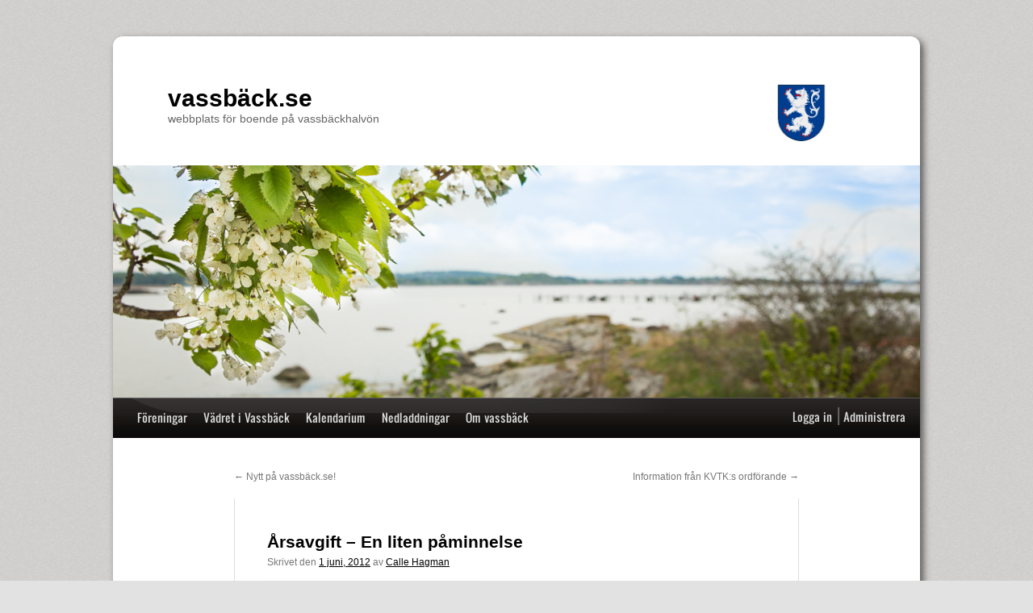

--- FILE ---
content_type: text/html; charset=UTF-8
request_url: https://www.vassback.se/2012/06/arsavgift-en-liten-paminnelse/
body_size: 12228
content:
<!DOCTYPE html>
<html lang="sv-SE">
<head>
<meta charset="UTF-8" />
<title>Årsavgift &#8211; En liten påminnelse | vassbäck.se</title>
<link rel="profile" href="http://gmpg.org/xfn/11" />
<link rel="stylesheet" type="text/css" media="all" href="https://www.vassback.se/wp-content/themes/twentyten-vassback/style.css" />
<link rel="pingback" href="https://www.vassback.se/xmlrpc.php" />
<link rel="stylesheet" href="/files/tipTip.css" />
<link rel="apple-touch-icon" href="/files/halland.png"/>

<meta name='robots' content='max-image-preview:large' />
<link rel="alternate" type="application/rss+xml" title="vassbäck.se &raquo; Webbflöde" href="https://www.vassback.se/feed/" />
<link rel="alternate" type="application/rss+xml" title="vassbäck.se &raquo; Kommentarsflöde" href="https://www.vassback.se/comments/feed/" />
<link rel="alternate" type="application/rss+xml" title="vassbäck.se &raquo; Kommentarsflöde för Årsavgift &#8211; En liten påminnelse" href="https://www.vassback.se/2012/06/arsavgift-en-liten-paminnelse/feed/" />
<link rel="alternate" title="oEmbed (JSON)" type="application/json+oembed" href="https://www.vassback.se/wp-json/oembed/1.0/embed?url=https%3A%2F%2Fwww.vassback.se%2F2012%2F06%2Farsavgift-en-liten-paminnelse%2F" />
<style id='wp-img-auto-sizes-contain-inline-css' type='text/css'>
img:is([sizes=auto i],[sizes^="auto," i]){contain-intrinsic-size:3000px 1500px}
/*# sourceURL=wp-img-auto-sizes-contain-inline-css */
</style>
<link rel='stylesheet' id='avatars-css' href='https://www.vassback.se/wp-content/plugins/add-local-avatar/avatars.css?ver=6.9' type='text/css' media='all' />
<link rel='stylesheet' id='imgareaselect-css' href='https://www.vassback.se/wp-includes/js/imgareaselect/imgareaselect.css?ver=0.9.8' type='text/css' media='all' />
<link rel='stylesheet' id='dashicons-css' href='https://www.vassback.se/wp-includes/css/dashicons.min.css?ver=6.9' type='text/css' media='all' />
<link rel='stylesheet' id='thickbox-css' href='https://www.vassback.se/wp-includes/js/thickbox/thickbox.css?ver=6.9' type='text/css' media='all' />
<style id='wp-emoji-styles-inline-css' type='text/css'>

	img.wp-smiley, img.emoji {
		display: inline !important;
		border: none !important;
		box-shadow: none !important;
		height: 1em !important;
		width: 1em !important;
		margin: 0 0.07em !important;
		vertical-align: -0.1em !important;
		background: none !important;
		padding: 0 !important;
	}
/*# sourceURL=wp-emoji-styles-inline-css */
</style>
<style id='wp-block-library-inline-css' type='text/css'>
:root{--wp-block-synced-color:#7a00df;--wp-block-synced-color--rgb:122,0,223;--wp-bound-block-color:var(--wp-block-synced-color);--wp-editor-canvas-background:#ddd;--wp-admin-theme-color:#007cba;--wp-admin-theme-color--rgb:0,124,186;--wp-admin-theme-color-darker-10:#006ba1;--wp-admin-theme-color-darker-10--rgb:0,107,160.5;--wp-admin-theme-color-darker-20:#005a87;--wp-admin-theme-color-darker-20--rgb:0,90,135;--wp-admin-border-width-focus:2px}@media (min-resolution:192dpi){:root{--wp-admin-border-width-focus:1.5px}}.wp-element-button{cursor:pointer}:root .has-very-light-gray-background-color{background-color:#eee}:root .has-very-dark-gray-background-color{background-color:#313131}:root .has-very-light-gray-color{color:#eee}:root .has-very-dark-gray-color{color:#313131}:root .has-vivid-green-cyan-to-vivid-cyan-blue-gradient-background{background:linear-gradient(135deg,#00d084,#0693e3)}:root .has-purple-crush-gradient-background{background:linear-gradient(135deg,#34e2e4,#4721fb 50%,#ab1dfe)}:root .has-hazy-dawn-gradient-background{background:linear-gradient(135deg,#faaca8,#dad0ec)}:root .has-subdued-olive-gradient-background{background:linear-gradient(135deg,#fafae1,#67a671)}:root .has-atomic-cream-gradient-background{background:linear-gradient(135deg,#fdd79a,#004a59)}:root .has-nightshade-gradient-background{background:linear-gradient(135deg,#330968,#31cdcf)}:root .has-midnight-gradient-background{background:linear-gradient(135deg,#020381,#2874fc)}:root{--wp--preset--font-size--normal:16px;--wp--preset--font-size--huge:42px}.has-regular-font-size{font-size:1em}.has-larger-font-size{font-size:2.625em}.has-normal-font-size{font-size:var(--wp--preset--font-size--normal)}.has-huge-font-size{font-size:var(--wp--preset--font-size--huge)}.has-text-align-center{text-align:center}.has-text-align-left{text-align:left}.has-text-align-right{text-align:right}.has-fit-text{white-space:nowrap!important}#end-resizable-editor-section{display:none}.aligncenter{clear:both}.items-justified-left{justify-content:flex-start}.items-justified-center{justify-content:center}.items-justified-right{justify-content:flex-end}.items-justified-space-between{justify-content:space-between}.screen-reader-text{border:0;clip-path:inset(50%);height:1px;margin:-1px;overflow:hidden;padding:0;position:absolute;width:1px;word-wrap:normal!important}.screen-reader-text:focus{background-color:#ddd;clip-path:none;color:#444;display:block;font-size:1em;height:auto;left:5px;line-height:normal;padding:15px 23px 14px;text-decoration:none;top:5px;width:auto;z-index:100000}html :where(.has-border-color){border-style:solid}html :where([style*=border-top-color]){border-top-style:solid}html :where([style*=border-right-color]){border-right-style:solid}html :where([style*=border-bottom-color]){border-bottom-style:solid}html :where([style*=border-left-color]){border-left-style:solid}html :where([style*=border-width]){border-style:solid}html :where([style*=border-top-width]){border-top-style:solid}html :where([style*=border-right-width]){border-right-style:solid}html :where([style*=border-bottom-width]){border-bottom-style:solid}html :where([style*=border-left-width]){border-left-style:solid}html :where(img[class*=wp-image-]){height:auto;max-width:100%}:where(figure){margin:0 0 1em}html :where(.is-position-sticky){--wp-admin--admin-bar--position-offset:var(--wp-admin--admin-bar--height,0px)}@media screen and (max-width:600px){html :where(.is-position-sticky){--wp-admin--admin-bar--position-offset:0px}}

/*# sourceURL=wp-block-library-inline-css */
</style><style id='global-styles-inline-css' type='text/css'>
:root{--wp--preset--aspect-ratio--square: 1;--wp--preset--aspect-ratio--4-3: 4/3;--wp--preset--aspect-ratio--3-4: 3/4;--wp--preset--aspect-ratio--3-2: 3/2;--wp--preset--aspect-ratio--2-3: 2/3;--wp--preset--aspect-ratio--16-9: 16/9;--wp--preset--aspect-ratio--9-16: 9/16;--wp--preset--color--black: #000000;--wp--preset--color--cyan-bluish-gray: #abb8c3;--wp--preset--color--white: #ffffff;--wp--preset--color--pale-pink: #f78da7;--wp--preset--color--vivid-red: #cf2e2e;--wp--preset--color--luminous-vivid-orange: #ff6900;--wp--preset--color--luminous-vivid-amber: #fcb900;--wp--preset--color--light-green-cyan: #7bdcb5;--wp--preset--color--vivid-green-cyan: #00d084;--wp--preset--color--pale-cyan-blue: #8ed1fc;--wp--preset--color--vivid-cyan-blue: #0693e3;--wp--preset--color--vivid-purple: #9b51e0;--wp--preset--gradient--vivid-cyan-blue-to-vivid-purple: linear-gradient(135deg,rgb(6,147,227) 0%,rgb(155,81,224) 100%);--wp--preset--gradient--light-green-cyan-to-vivid-green-cyan: linear-gradient(135deg,rgb(122,220,180) 0%,rgb(0,208,130) 100%);--wp--preset--gradient--luminous-vivid-amber-to-luminous-vivid-orange: linear-gradient(135deg,rgb(252,185,0) 0%,rgb(255,105,0) 100%);--wp--preset--gradient--luminous-vivid-orange-to-vivid-red: linear-gradient(135deg,rgb(255,105,0) 0%,rgb(207,46,46) 100%);--wp--preset--gradient--very-light-gray-to-cyan-bluish-gray: linear-gradient(135deg,rgb(238,238,238) 0%,rgb(169,184,195) 100%);--wp--preset--gradient--cool-to-warm-spectrum: linear-gradient(135deg,rgb(74,234,220) 0%,rgb(151,120,209) 20%,rgb(207,42,186) 40%,rgb(238,44,130) 60%,rgb(251,105,98) 80%,rgb(254,248,76) 100%);--wp--preset--gradient--blush-light-purple: linear-gradient(135deg,rgb(255,206,236) 0%,rgb(152,150,240) 100%);--wp--preset--gradient--blush-bordeaux: linear-gradient(135deg,rgb(254,205,165) 0%,rgb(254,45,45) 50%,rgb(107,0,62) 100%);--wp--preset--gradient--luminous-dusk: linear-gradient(135deg,rgb(255,203,112) 0%,rgb(199,81,192) 50%,rgb(65,88,208) 100%);--wp--preset--gradient--pale-ocean: linear-gradient(135deg,rgb(255,245,203) 0%,rgb(182,227,212) 50%,rgb(51,167,181) 100%);--wp--preset--gradient--electric-grass: linear-gradient(135deg,rgb(202,248,128) 0%,rgb(113,206,126) 100%);--wp--preset--gradient--midnight: linear-gradient(135deg,rgb(2,3,129) 0%,rgb(40,116,252) 100%);--wp--preset--font-size--small: 13px;--wp--preset--font-size--medium: 20px;--wp--preset--font-size--large: 36px;--wp--preset--font-size--x-large: 42px;--wp--preset--spacing--20: 0.44rem;--wp--preset--spacing--30: 0.67rem;--wp--preset--spacing--40: 1rem;--wp--preset--spacing--50: 1.5rem;--wp--preset--spacing--60: 2.25rem;--wp--preset--spacing--70: 3.38rem;--wp--preset--spacing--80: 5.06rem;--wp--preset--shadow--natural: 6px 6px 9px rgba(0, 0, 0, 0.2);--wp--preset--shadow--deep: 12px 12px 50px rgba(0, 0, 0, 0.4);--wp--preset--shadow--sharp: 6px 6px 0px rgba(0, 0, 0, 0.2);--wp--preset--shadow--outlined: 6px 6px 0px -3px rgb(255, 255, 255), 6px 6px rgb(0, 0, 0);--wp--preset--shadow--crisp: 6px 6px 0px rgb(0, 0, 0);}:where(.is-layout-flex){gap: 0.5em;}:where(.is-layout-grid){gap: 0.5em;}body .is-layout-flex{display: flex;}.is-layout-flex{flex-wrap: wrap;align-items: center;}.is-layout-flex > :is(*, div){margin: 0;}body .is-layout-grid{display: grid;}.is-layout-grid > :is(*, div){margin: 0;}:where(.wp-block-columns.is-layout-flex){gap: 2em;}:where(.wp-block-columns.is-layout-grid){gap: 2em;}:where(.wp-block-post-template.is-layout-flex){gap: 1.25em;}:where(.wp-block-post-template.is-layout-grid){gap: 1.25em;}.has-black-color{color: var(--wp--preset--color--black) !important;}.has-cyan-bluish-gray-color{color: var(--wp--preset--color--cyan-bluish-gray) !important;}.has-white-color{color: var(--wp--preset--color--white) !important;}.has-pale-pink-color{color: var(--wp--preset--color--pale-pink) !important;}.has-vivid-red-color{color: var(--wp--preset--color--vivid-red) !important;}.has-luminous-vivid-orange-color{color: var(--wp--preset--color--luminous-vivid-orange) !important;}.has-luminous-vivid-amber-color{color: var(--wp--preset--color--luminous-vivid-amber) !important;}.has-light-green-cyan-color{color: var(--wp--preset--color--light-green-cyan) !important;}.has-vivid-green-cyan-color{color: var(--wp--preset--color--vivid-green-cyan) !important;}.has-pale-cyan-blue-color{color: var(--wp--preset--color--pale-cyan-blue) !important;}.has-vivid-cyan-blue-color{color: var(--wp--preset--color--vivid-cyan-blue) !important;}.has-vivid-purple-color{color: var(--wp--preset--color--vivid-purple) !important;}.has-black-background-color{background-color: var(--wp--preset--color--black) !important;}.has-cyan-bluish-gray-background-color{background-color: var(--wp--preset--color--cyan-bluish-gray) !important;}.has-white-background-color{background-color: var(--wp--preset--color--white) !important;}.has-pale-pink-background-color{background-color: var(--wp--preset--color--pale-pink) !important;}.has-vivid-red-background-color{background-color: var(--wp--preset--color--vivid-red) !important;}.has-luminous-vivid-orange-background-color{background-color: var(--wp--preset--color--luminous-vivid-orange) !important;}.has-luminous-vivid-amber-background-color{background-color: var(--wp--preset--color--luminous-vivid-amber) !important;}.has-light-green-cyan-background-color{background-color: var(--wp--preset--color--light-green-cyan) !important;}.has-vivid-green-cyan-background-color{background-color: var(--wp--preset--color--vivid-green-cyan) !important;}.has-pale-cyan-blue-background-color{background-color: var(--wp--preset--color--pale-cyan-blue) !important;}.has-vivid-cyan-blue-background-color{background-color: var(--wp--preset--color--vivid-cyan-blue) !important;}.has-vivid-purple-background-color{background-color: var(--wp--preset--color--vivid-purple) !important;}.has-black-border-color{border-color: var(--wp--preset--color--black) !important;}.has-cyan-bluish-gray-border-color{border-color: var(--wp--preset--color--cyan-bluish-gray) !important;}.has-white-border-color{border-color: var(--wp--preset--color--white) !important;}.has-pale-pink-border-color{border-color: var(--wp--preset--color--pale-pink) !important;}.has-vivid-red-border-color{border-color: var(--wp--preset--color--vivid-red) !important;}.has-luminous-vivid-orange-border-color{border-color: var(--wp--preset--color--luminous-vivid-orange) !important;}.has-luminous-vivid-amber-border-color{border-color: var(--wp--preset--color--luminous-vivid-amber) !important;}.has-light-green-cyan-border-color{border-color: var(--wp--preset--color--light-green-cyan) !important;}.has-vivid-green-cyan-border-color{border-color: var(--wp--preset--color--vivid-green-cyan) !important;}.has-pale-cyan-blue-border-color{border-color: var(--wp--preset--color--pale-cyan-blue) !important;}.has-vivid-cyan-blue-border-color{border-color: var(--wp--preset--color--vivid-cyan-blue) !important;}.has-vivid-purple-border-color{border-color: var(--wp--preset--color--vivid-purple) !important;}.has-vivid-cyan-blue-to-vivid-purple-gradient-background{background: var(--wp--preset--gradient--vivid-cyan-blue-to-vivid-purple) !important;}.has-light-green-cyan-to-vivid-green-cyan-gradient-background{background: var(--wp--preset--gradient--light-green-cyan-to-vivid-green-cyan) !important;}.has-luminous-vivid-amber-to-luminous-vivid-orange-gradient-background{background: var(--wp--preset--gradient--luminous-vivid-amber-to-luminous-vivid-orange) !important;}.has-luminous-vivid-orange-to-vivid-red-gradient-background{background: var(--wp--preset--gradient--luminous-vivid-orange-to-vivid-red) !important;}.has-very-light-gray-to-cyan-bluish-gray-gradient-background{background: var(--wp--preset--gradient--very-light-gray-to-cyan-bluish-gray) !important;}.has-cool-to-warm-spectrum-gradient-background{background: var(--wp--preset--gradient--cool-to-warm-spectrum) !important;}.has-blush-light-purple-gradient-background{background: var(--wp--preset--gradient--blush-light-purple) !important;}.has-blush-bordeaux-gradient-background{background: var(--wp--preset--gradient--blush-bordeaux) !important;}.has-luminous-dusk-gradient-background{background: var(--wp--preset--gradient--luminous-dusk) !important;}.has-pale-ocean-gradient-background{background: var(--wp--preset--gradient--pale-ocean) !important;}.has-electric-grass-gradient-background{background: var(--wp--preset--gradient--electric-grass) !important;}.has-midnight-gradient-background{background: var(--wp--preset--gradient--midnight) !important;}.has-small-font-size{font-size: var(--wp--preset--font-size--small) !important;}.has-medium-font-size{font-size: var(--wp--preset--font-size--medium) !important;}.has-large-font-size{font-size: var(--wp--preset--font-size--large) !important;}.has-x-large-font-size{font-size: var(--wp--preset--font-size--x-large) !important;}
/*# sourceURL=global-styles-inline-css */
</style>

<style id='classic-theme-styles-inline-css' type='text/css'>
/*! This file is auto-generated */
.wp-block-button__link{color:#fff;background-color:#32373c;border-radius:9999px;box-shadow:none;text-decoration:none;padding:calc(.667em + 2px) calc(1.333em + 2px);font-size:1.125em}.wp-block-file__button{background:#32373c;color:#fff;text-decoration:none}
/*# sourceURL=/wp-includes/css/classic-themes.min.css */
</style>
<link rel='stylesheet' id='contact-form-7-css' href='https://www.vassback.se/wp-content/plugins/contact-form-7/includes/css/styles.css?ver=6.1.4' type='text/css' media='all' />
<link rel='stylesheet' id='fancybox-0-css' href='https://www.vassback.se/wp-content/plugins/nextgen-gallery/static/Lightbox/fancybox/jquery.fancybox-1.3.4.css?ver=4.0.4' type='text/css' media='all' />
<link rel='stylesheet' id='twentyten-block-style-css' href='https://www.vassback.se/wp-content/themes/twentyten/blocks.css?ver=20250220' type='text/css' media='all' />
<link rel='stylesheet' id='ics-calendar-css' href='https://www.vassback.se/wp-content/plugins/ics-calendar/assets/style.min.css?ver=12.0.3.1' type='text/css' media='all' />
<link rel='stylesheet' id='wpbm-client-pages-css' href='https://www.vassback.se/wp-content/plugins/booking-manager/css/client.css?ver=2.1.18' type='text/css' media='all' />
<link rel='stylesheet' id='wpdevelop-bts-css' href='https://www.vassback.se/wp-content/plugins/booking/vendors/_custom/bootstrap-css/css/bootstrap.css?ver=10.14.13' type='text/css' media='all' />
<link rel='stylesheet' id='wpdevelop-bts-theme-css' href='https://www.vassback.se/wp-content/plugins/booking/vendors/_custom/bootstrap-css/css/bootstrap-theme.css?ver=10.14.13' type='text/css' media='all' />
<link rel='stylesheet' id='wpbc-tippy-popover-css' href='https://www.vassback.se/wp-content/plugins/booking/vendors/_custom/tippy.js/themes/wpbc-tippy-popover.css?ver=10.14.13' type='text/css' media='all' />
<link rel='stylesheet' id='wpbc-tippy-times-css' href='https://www.vassback.se/wp-content/plugins/booking/vendors/_custom/tippy.js/themes/wpbc-tippy-times.css?ver=10.14.13' type='text/css' media='all' />
<link rel='stylesheet' id='wpbc-material-design-icons-css' href='https://www.vassback.se/wp-content/plugins/booking/vendors/_custom/material-design-icons/material-design-icons.css?ver=10.14.13' type='text/css' media='all' />
<link rel='stylesheet' id='wpbc-ui-both-css' href='https://www.vassback.se/wp-content/plugins/booking/css/wpbc_ui_both.css?ver=10.14.13' type='text/css' media='all' />
<link rel='stylesheet' id='wpbc-time_picker-css' href='https://www.vassback.se/wp-content/plugins/booking/css/wpbc_time-selector.css?ver=10.14.13' type='text/css' media='all' />
<link rel='stylesheet' id='wpbc-time_picker-skin-css' href='https://www.vassback.se/wp-content/plugins/booking/css/time_picker_skins/marine.css?ver=10.14.13' type='text/css' media='all' />
<link rel='stylesheet' id='wpbc-client-pages-css' href='https://www.vassback.se/wp-content/plugins/booking/css/client.css?ver=10.14.13' type='text/css' media='all' />
<link rel='stylesheet' id='wpbc-all-client-css' href='https://www.vassback.se/wp-content/plugins/booking/_dist/all/_out/wpbc_all_client.css?ver=10.14.13' type='text/css' media='all' />
<link rel='stylesheet' id='wpbc-calendar-css' href='https://www.vassback.se/wp-content/plugins/booking/css/calendar.css?ver=10.14.13' type='text/css' media='all' />
<link rel='stylesheet' id='wpbc-calendar-skin-css' href='https://www.vassback.se/wp-content/plugins/booking/css/skins/premium-marine.css?ver=10.14.13' type='text/css' media='all' />
<link rel='stylesheet' id='wpbc-flex-timeline-css' href='https://www.vassback.se/wp-content/plugins/booking/core/timeline/v2/_out/timeline_v2.1.css?ver=10.14.13' type='text/css' media='all' />
<script data-cfasync="false" type="text/javascript" src="https://www.vassback.se/wp-includes/js/jquery/jquery.min.js?ver=3.7.1" id="jquery-core-js"></script>
<script data-cfasync="false" type="text/javascript" src="https://www.vassback.se/wp-includes/js/jquery/jquery-migrate.min.js?ver=3.4.1" id="jquery-migrate-js"></script>
<script type="text/javascript" src="https://www.vassback.se/files/navigation.js?ver=6.9" id="unitzNav-js"></script>
<script type="text/javascript" id="photocrati_ajax-js-extra">
/* <![CDATA[ */
var photocrati_ajax = {"url":"https://www.vassback.se/index.php?photocrati_ajax=1","rest_url":"https://www.vassback.se/wp-json/","wp_home_url":"https://www.vassback.se","wp_site_url":"https://www.vassback.se","wp_root_url":"https://www.vassback.se","wp_plugins_url":"https://www.vassback.se/wp-content/plugins","wp_content_url":"https://www.vassback.se/wp-content","wp_includes_url":"https://www.vassback.se/wp-includes/","ngg_param_slug":"nggallery","rest_nonce":"f857c9eb8e"};
//# sourceURL=photocrati_ajax-js-extra
/* ]]> */
</script>
<script type="text/javascript" src="https://www.vassback.se/wp-content/plugins/nextgen-gallery/static/Legacy/ajax.min.js?ver=4.0.4" id="photocrati_ajax-js"></script>
<script type="text/javascript" id="wpbm-global-vars-js-extra">
/* <![CDATA[ */
var wpbm_global1 = {"wpbm_ajaxurl":"https://www.vassback.se/wp-admin/admin-ajax.php","wpbm_plugin_url":"https://www.vassback.se/wp-content/plugins/booking-manager","wpbm_today":"[2026,1,27,15,16]","wpbm_plugin_filename":"index.php","message_verif_requred":"Detta f\u00e4lt kr\u00e4vs","message_verif_requred_for_check_box":"Denna kryssruta m\u00e5ste vara markerad","message_verif_requred_for_radio_box":"\u00c5tminstone ett val m\u00e5ste vara aktivt","message_verif_emeil":"Incorrect email address","message_verif_same_emeil":"Dina e-postadresser matchar inte","wpbm_active_locale":"sv_SE","wpbm_message_processing":"Bearbetar","wpbm_message_deleting":"Raderar","wpbm_message_updating":"Uppdaterar","wpbm_message_saving":"Sparar"};
//# sourceURL=wpbm-global-vars-js-extra
/* ]]> */
</script>
<script type="text/javascript" src="https://www.vassback.se/wp-content/plugins/booking-manager/js/wpbm_vars.js?ver=1.1" id="wpbm-global-vars-js"></script>
<link rel="https://api.w.org/" href="https://www.vassback.se/wp-json/" /><link rel="alternate" title="JSON" type="application/json" href="https://www.vassback.se/wp-json/wp/v2/posts/1336" /><link rel="EditURI" type="application/rsd+xml" title="RSD" href="https://www.vassback.se/xmlrpc.php?rsd" />

<link rel="canonical" href="https://www.vassback.se/2012/06/arsavgift-en-liten-paminnelse/" />
<link rel='shortlink' href='https://www.vassback.se/?p=1336' />
<link rel="stylesheet" href="https://www.vassback.se/wp-content/themes/twentyten-vassback/overrides.css" type="text/css" />
<!-- <script type="text/javascript" src="/files/jquery-1.7.1.min.js"></script> -->
</head>

<body class="wp-singular post-template-default single single-post postid-1336 single-format-standard wp-theme-twentyten wp-child-theme-twentyten-vassback">
<div id="wrapper" class="hfeed">
	<div id="header">
		<div id="masthead">
			<div id="branding" role="banner">
								<div id="site-title">
					<span>
						<a href="https://www.vassback.se/" title="vassbäck.se" rel="home">vassbäck.se</a>
				<br>
				<div id="site-description">webbplats för boende på vassbäckhalvön</div>
					</span>
				</div><img src="/files/halland.png"/ class="logo">

										<img src="https://www.vassback.se/wp-content/uploads/2013/05/CA5B2692.jpg" width="1000" height="288" alt="" />
								</div><!-- #branding -->

			<div id="access" role="navigation">
			  				<div class="skip-link screen-reader-text"><a href="#content" title="Hoppa till innehåll">Hoppa till innehåll</a></div>
								<div class="menu-header"><ul id="menu-huvudmeny" class="menu"><li id="menu-item-59" class="menu-item menu-item-type-post_type menu-item-object-page menu-item-has-children menu-item-59"><a href="https://www.vassback.se/foreningar/">Föreningar</a>
<ul class="sub-menu">
	<li id="menu-item-69" class="menu-item menu-item-type-post_type menu-item-object-page menu-item-has-children menu-item-69"><a href="https://www.vassback.se/foreningar/badforeningen/">Badföreningen</a>
	<ul class="sub-menu">
		<li id="menu-item-2630" class="menu-item menu-item-type-post_type menu-item-object-page menu-item-2630"><a href="https://www.vassback.se/foreningar/badforeningen/bli-medlem/">Bli medlem</a></li>
	</ul>
</li>
	<li id="menu-item-68" class="menu-item menu-item-type-post_type menu-item-object-page menu-item-68"><a href="https://www.vassback.se/foreningar/bastuforeningen/">Bastuföreningen</a></li>
	<li id="menu-item-779" class="menu-item menu-item-type-post_type menu-item-object-page menu-item-has-children menu-item-779"><a href="https://www.vassback.se/foreningar/batforeningar/">Båtföreningar</a>
	<ul class="sub-menu">
		<li id="menu-item-67" class="menu-item menu-item-type-post_type menu-item-object-page menu-item-67"><a href="https://www.vassback.se/foreningar/brygga-1/">Brygga 1</a></li>
		<li id="menu-item-62" class="menu-item menu-item-type-post_type menu-item-object-page menu-item-62"><a href="https://www.vassback.se/foreningar/brygga-2/">Brygga 2</a></li>
	</ul>
</li>
	<li id="menu-item-1042" class="menu-item menu-item-type-post_type menu-item-object-page menu-item-1042"><a href="https://www.vassback.se/foreningar/fibernatet/">Fibernätet</a></li>
	<li id="menu-item-65" class="menu-item menu-item-type-post_type menu-item-object-page menu-item-has-children menu-item-65"><a href="https://www.vassback.se/foreningar/vagforeningen/">Vägföreningar</a>
	<ul class="sub-menu">
		<li id="menu-item-488" class="menu-item menu-item-type-post_type menu-item-object-page menu-item-488"><a href="https://www.vassback.se/foreningar/vagforeningen/nasbergsvagen/">Näsbergsvägen</a></li>
		<li id="menu-item-490" class="menu-item menu-item-type-post_type menu-item-object-page menu-item-490"><a href="https://www.vassback.se/foreningar/vagforeningen/vassbacks/">Vassbäcks</a></li>
	</ul>
</li>
	<li id="menu-item-832" class="menu-item menu-item-type-post_type menu-item-object-page menu-item-832"><a href="https://www.vassback.se/foreningar/kuggavikens-vassbacks-tennisklubb/">Tennisklubben</a></li>
</ul>
</li>
<li id="menu-item-60" class="menu-item menu-item-type-post_type menu-item-object-page menu-item-60"><a href="https://www.vassback.se/vadret/">Vädret i Vassbäck</a></li>
<li id="menu-item-116" class="menu-item menu-item-type-post_type menu-item-object-page menu-item-116"><a href="https://www.vassback.se/kalendarium/">Kalendarium</a></li>
<li id="menu-item-199" class="menu-item menu-item-type-post_type menu-item-object-page menu-item-199"><a href="https://www.vassback.se/nerladdningar/">Nedladdningar</a></li>
<li id="menu-item-61" class="menu-item menu-item-type-post_type menu-item-object-page menu-item-61"><a href="https://www.vassback.se/about/">Om vassbäck</a></li>
</ul></div>                                <div id="extra-control" class="login-control">
					 
						<a href="/wp-login.php?action=register">Administrera </a>
									</div>
				<div id="extra-control" class="register-control"><h1>|</h1></div>
				<div id="extra-control" class="register-control"><a href="https://www.vassback.se/wp-login.php?redirect_to=http%3A%2F%2Fwww.vassback.se">Logga in</a></div>
			</div><!-- #access -->
		</div><!-- #masthead -->
	</div><!-- #header -->

	<div id="main">

		<div id="container" class="one-column">
			<div id="content" role="main">

			

				<div id="nav-above" class="navigation">
					<div class="nav-previous"><a href="https://www.vassback.se/2012/05/nytt-pa-vassback-se/" rel="prev"><span class="meta-nav">&larr;</span> Nytt på vassbäck.se!</a></div>
					<div class="nav-next"><a href="https://www.vassback.se/2012/06/information-fran-kvtks-ordforande/" rel="next">Information från KVTK:s ordförande <span class="meta-nav">&rarr;</span></a></div>
				</div><!-- #nav-above -->

				<div id="post-1336" class="post-1336 post type-post status-publish format-standard has-post-thumbnail hentry category-badforeningen category-bastuforeningen category-brygga-1 category-brygga-2 category-forstasidan">
					<h1 class="entry-title">Årsavgift &#8211; En liten påminnelse</h1>

					<div class="entry-meta">
						<span class="meta-prep meta-prep-author">Skrivet den</span> <a href="https://www.vassback.se/2012/06/arsavgift-en-liten-paminnelse/" title="10:52" rel="bookmark"><span class="entry-date">1 juni, 2012</span></a> <span class="meta-sep">av</span> <span class="author vcard"><a class="url fn n" href="https://www.vassback.se/author/calle/" title="Visa alla inlägg av Calle Hagman">Calle Hagman</a></span>					</div><!-- .entry-meta -->

					<div class="entry-content">
						<div id="attachment_1340" style="width: 246px" class="wp-caption alignleft"><a href="https://www.vassback.se/wp-content/uploads/2012/06/plusgiro.jpg"><img decoding="async" aria-describedby="caption-attachment-1340" class=" wp-image-1340 " title="Årsavgift" src="https://www.vassback.se/wp-content/uploads/2012/06/plusgiro.jpg" alt="Årsavgift" width="236" height="124" srcset="https://www.vassback.se/wp-content/uploads/2012/06/plusgiro.jpg 393w, https://www.vassback.se/wp-content/uploads/2012/06/plusgiro-300x158.jpg 300w" sizes="(max-width: 236px) 100vw, 236px" /></a><p id="caption-attachment-1340" class="wp-caption-text">Årsavgift</p></div>
<p>Efter en vår med minst sagt varierat väder närmar sig nu sommaren med stormsteg.</p>
<p>I helgen var det fint och många passade på att bada i det redan 20-gradiga vattnet. Ni som varit nere vid stranden har kunnat se, att vi har redan gjort ett stort arbete med en ny pallisad med pålar och stenar för att skydda badbryggan från fortsatt underminrering vid de återkommande stormarna och högvattnen.</p>
<p>Vi håller på att förhandla om hur vi skall få en annan bättre fungerande flytbrygga på plats innan midsommar. De delvis förstörda båtbryggorna har också redan återställts i fint skick<br />
Stort tack till alla som hjälpt till med vårens arbeten så här långt.</p>
<p>Mer behöver göras, men just nu vill jag bara fästa er uppmärksamhet på att det är mycket hög tid att betala sin årsavgift till Badföreningen. Observera att detta gäller även ni som är med i Bastuföreningen eller någon av Bryggföreningarna, vilka alla också måste vara medlemmar i badföreningen.</p>
<p>Vi prövade en nyhet i år då vi skickade ut Vassbäcksbladet till er och det var att vi inte skickade med något inbetalningskort, men förklarade ändå mycket noga på baksidan hur betalningen skulle ske.</p>
<p>Tyvärr har många av er missat att betala årsavgiften, varför jag hoppas ni gör det omgående till vårt plusgiro 4 34 78-7.</p>
<p>Årsavgiften är minst 200 kr, men jag vädjar till er alla att betala mer, då vi står inför mycket stora kostnader för att kunna hålla vår fina badplats i ett fint skick. Glöm inte att skriva avsändare vid betalningen.</p>
<p>Hoppas vi alla skall kunna njuta av ännu en fin sommar i Vassbäck.</p>
<p>För styrelsen i Badföreningen,<br />
Calle Hagman<br />
Ordförande</p>
											</div><!-- .entry-content -->

		
						<div class="entry-utility">
							Det här inlägget postades i <a href="https://www.vassback.se/category/badforeningen/" rel="category tag">badföreningen</a>, <a href="https://www.vassback.se/category/bastuforeningen/" rel="category tag">bastuföreningen</a>, <a href="https://www.vassback.se/category/brygga-1/" rel="category tag">brygga 1</a>, <a href="https://www.vassback.se/category/brygga-2/" rel="category tag">brygga 2</a>, <a href="https://www.vassback.se/category/forstasidan/" rel="category tag">förstasidan</a>. Bokmärk <a href="https://www.vassback.se/2012/06/arsavgift-en-liten-paminnelse/" title="Permalänk till Årsavgift &#8211; En liten påminnelse" rel="bookmark">permalänken</a>. 													</div><!-- .entry-utility -->
					</div><!-- #post-1336 -->

					<div id="nav-below" class="navigation">
						<div class="nav-previous"><a href="https://www.vassback.se/2012/05/nytt-pa-vassback-se/" rel="prev"><span class="meta-nav">&larr;</span> Nytt på vassbäck.se!</a></div>
						<div class="nav-next"><a href="https://www.vassback.se/2012/06/information-fran-kvtks-ordforande/" rel="next">Information från KVTK:s ordförande <span class="meta-nav">&rarr;</span></a></div>
					</div><!-- #nav-below -->

					
			<div id="comments">



	<div id="respond" class="comment-respond">
		<h3 id="reply-title" class="comment-reply-title">Lämna ett svar</h3><p class="must-log-in">Du måste vara <a href="https://www.vassback.se/wp-login.php?redirect_to=https%3A%2F%2Fwww.vassback.se%2F2012%2F06%2Farsavgift-en-liten-paminnelse%2F">inloggad</a> för att publicera en kommentar.</p>	</div><!-- #respond -->
	
</div><!-- #comments -->

	
			</div><!-- #content -->
		</div><!-- #container -->

<div id='avatar_footer_credit' style='display: none;'>Avatars by <a href='http://www.sterling-adventures.co.uk/blog/'>Sterling Adventures</a></div>
	</div><!-- #main -->

	<div id="footer" role="contentinfo">
			sponsrad av <a href="https://www.kirei.se">kirei</a>
	</div><!-- #footer -->

</div><!-- #wrapper -->

<script type="speculationrules">
{"prefetch":[{"source":"document","where":{"and":[{"href_matches":"/*"},{"not":{"href_matches":["/wp-*.php","/wp-admin/*","/wp-content/uploads/*","/wp-content/*","/wp-content/plugins/*","/wp-content/themes/twentyten-vassback/*","/wp-content/themes/twentyten/*","/*\\?(.+)"]}},{"not":{"selector_matches":"a[rel~=\"nofollow\"]"}},{"not":{"selector_matches":".no-prefetch, .no-prefetch a"}}]},"eagerness":"conservative"}]}
</script>
        <script type="text/javascript">
            /* <![CDATA[ */
           document.querySelectorAll("ul.nav-menu").forEach(
               ulist => { 
                    if (ulist.querySelectorAll("li").length == 0) {
                        ulist.style.display = "none";

                                            } 
                }
           );
            /* ]]> */
        </script>
        <script type="text/javascript" src="https://www.vassback.se/wp-includes/js/imgareaselect/jquery.imgareaselect.min.js?ver=6.9" id="imgareaselect-js"></script>
<script type="text/javascript" id="thickbox-js-extra">
/* <![CDATA[ */
var thickboxL10n = {"next":"N\u00e4sta \u2192","prev":"\u2190 F\u00f6reg.","image":"Bild","of":"av","close":"St\u00e4ng","noiframes":"Den h\u00e4r funktionen kr\u00e4ver inb\u00e4ddade ramar (iframes). Du har inaktiverat dem, eller s\u00e5 saknar din webbl\u00e4sare st\u00f6d f\u00f6r dem.","loadingAnimation":"https://www.vassback.se/wp-includes/js/thickbox/loadingAnimation.gif"};
//# sourceURL=thickbox-js-extra
/* ]]> */
</script>
<script type="text/javascript" src="https://www.vassback.se/wp-includes/js/thickbox/thickbox.js?ver=3.1-20121105" id="thickbox-js"></script>
<script type="text/javascript" src="https://www.vassback.se/wp-includes/js/dist/hooks.min.js?ver=dd5603f07f9220ed27f1" id="wp-hooks-js"></script>
<script type="text/javascript" src="https://www.vassback.se/wp-includes/js/dist/i18n.min.js?ver=c26c3dc7bed366793375" id="wp-i18n-js"></script>
<script type="text/javascript" id="wp-i18n-js-after">
/* <![CDATA[ */
wp.i18n.setLocaleData( { 'text direction\u0004ltr': [ 'ltr' ] } );
//# sourceURL=wp-i18n-js-after
/* ]]> */
</script>
<script type="text/javascript" src="https://www.vassback.se/wp-content/plugins/contact-form-7/includes/swv/js/index.js?ver=6.1.4" id="swv-js"></script>
<script type="text/javascript" id="contact-form-7-js-translations">
/* <![CDATA[ */
( function( domain, translations ) {
	var localeData = translations.locale_data[ domain ] || translations.locale_data.messages;
	localeData[""].domain = domain;
	wp.i18n.setLocaleData( localeData, domain );
} )( "contact-form-7", {"translation-revision-date":"2025-08-26 21:48:02+0000","generator":"GlotPress\/4.0.1","domain":"messages","locale_data":{"messages":{"":{"domain":"messages","plural-forms":"nplurals=2; plural=n != 1;","lang":"sv_SE"},"This contact form is placed in the wrong place.":["Detta kontaktformul\u00e4r \u00e4r placerat p\u00e5 fel st\u00e4lle."],"Error:":["Fel:"]}},"comment":{"reference":"includes\/js\/index.js"}} );
//# sourceURL=contact-form-7-js-translations
/* ]]> */
</script>
<script type="text/javascript" id="contact-form-7-js-before">
/* <![CDATA[ */
var wpcf7 = {
    "api": {
        "root": "https:\/\/www.vassback.se\/wp-json\/",
        "namespace": "contact-form-7\/v1"
    },
    "cached": 1
};
//# sourceURL=contact-form-7-js-before
/* ]]> */
</script>
<script type="text/javascript" src="https://www.vassback.se/wp-content/plugins/contact-form-7/includes/js/index.js?ver=6.1.4" id="contact-form-7-js"></script>
<script type="text/javascript" id="ngg_common-js-extra">
/* <![CDATA[ */

var nextgen_lightbox_settings = {"static_path":"https:\/\/www.vassback.se\/wp-content\/plugins\/nextgen-gallery\/static\/Lightbox\/{placeholder}","context":"all_images_direct"};
//# sourceURL=ngg_common-js-extra
/* ]]> */
</script>
<script type="text/javascript" src="https://www.vassback.se/wp-content/plugins/nextgen-gallery/static/GalleryDisplay/common.js?ver=4.0.4" id="ngg_common-js"></script>
<script type="text/javascript" src="https://www.vassback.se/wp-content/plugins/nextgen-gallery/static/Lightbox/lightbox_context.js?ver=4.0.4" id="ngg_lightbox_context-js"></script>
<script type="text/javascript" src="https://www.vassback.se/wp-content/plugins/nextgen-gallery/static/Lightbox/fancybox/jquery.easing-1.3.pack.js?ver=4.0.4" id="fancybox-0-js"></script>
<script type="text/javascript" src="https://www.vassback.se/wp-content/plugins/nextgen-gallery/static/Lightbox/fancybox/jquery.fancybox-1.3.4.pack.js?ver=4.0.4" id="fancybox-1-js"></script>
<script type="text/javascript" src="https://www.vassback.se/wp-content/plugins/nextgen-gallery/static/Lightbox/fancybox/nextgen_fancybox_init.js?ver=4.0.4" id="fancybox-2-js"></script>
<script type="text/javascript" src="https://www.vassback.se/wp-content/plugins/ics-calendar/assets/script.min.js?ver=12.0.3.1" id="ics-calendar-js"></script>
<script type="text/javascript" id="ics-calendar-js-after">
/* <![CDATA[ */
var r34ics_ajax_obj = {"ajaxurl":"https:\/\/www.vassback.se\/wp-admin\/admin-ajax.php","r34ics_nonce":"6ac88b5911"};
var ics_calendar_i18n = {"hide_past_events":"Hide past events","show_past_events":"Show past events"};
var r34ics_days_of_week_map = {"s\u00f6ndag":"s\u00f6n","m\u00e5ndag":"m\u00e5n","tisdag":"tis","onsdag":"ons","torsdag":"tor","fredag":"fre","l\u00f6rdag":"l\u00f6r"};
var r34ics_transients_expiration_ms = 300000; var r34ics_ajax_interval;
//# sourceURL=ics-calendar-js-after
/* ]]> */
</script>
<script type="text/javascript" src="https://www.vassback.se/wp-includes/js/underscore.min.js?ver=1.13.7" id="underscore-js"></script>
<script type="text/javascript" id="wp-util-js-extra">
/* <![CDATA[ */
var _wpUtilSettings = {"ajax":{"url":"/wp-admin/admin-ajax.php"}};
//# sourceURL=wp-util-js-extra
/* ]]> */
</script>
<script type="text/javascript" src="https://www.vassback.se/wp-includes/js/wp-util.min.js?ver=6.9" id="wp-util-js"></script>
<script data-cfasync="false" type="text/javascript" id="wpbc_all-js-before">
/* <![CDATA[ */
var wpbc_url_ajax = "https:\/\/www.vassback.se\/wp-admin\/admin-ajax.php";window.wpbc_url_ajax = wpbc_url_ajax;
//# sourceURL=wpbc_all-js-before
/* ]]> */
</script>
<script type="text/javascript" src="https://www.vassback.se/wp-content/plugins/booking/_dist/all/_out/wpbc_all.js?ver=10.14.13" id="wpbc_all-js"></script>
<script type="text/javascript" id="wpbc_all-js-after">
/* <![CDATA[ */
(function(){
"use strict";
function wpbc_init__head(){_wpbc.set_other_param( 'locale_active', 'sv_SE' ); _wpbc.set_other_param('time_gmt_arr', [2026,1,27,14,16] ); _wpbc.set_other_param('time_local_arr', [2026,1,27,15,16] ); _wpbc.set_other_param( 'today_arr', [2026,1,27,15,16] ); _wpbc.set_other_param( 'availability__unavailable_from_today', '0' ); _wpbc.set_other_param( 'url_plugin', 'https://www.vassback.se/wp-content/plugins/booking' ); _wpbc.set_other_param( 'this_page_booking_hash', ''  ); _wpbc.set_other_param( 'calendars__on_this_page', [] ); _wpbc.set_other_param( 'calendars__first_day', '0' ); _wpbc.set_other_param( 'calendars__max_monthes_in_calendar', '1y' ); _wpbc.set_other_param( 'availability__week_days_unavailable', [999] ); _wpbc.set_other_param( 'calendars__days_select_mode', 'single' ); _wpbc.set_other_param( 'calendars__fixed__days_num', 0 ); _wpbc.set_other_param( 'calendars__fixed__week_days__start',   [] ); _wpbc.set_other_param( 'calendars__dynamic__days_min', 0 ); _wpbc.set_other_param( 'calendars__dynamic__days_max', 0 ); _wpbc.set_other_param( 'calendars__dynamic__days_specific',    [] ); _wpbc.set_other_param( 'calendars__dynamic__week_days__start', [] ); _wpbc.set_other_param( 'calendars__days_selection__middle_days_opacity', '0.75' ); _wpbc.set_other_param( 'is_enabled_booking_recurrent_time',  true ); _wpbc.set_other_param( 'is_allow_several_months_on_mobile',  false ); _wpbc.set_other_param( 'is_enabled_change_over',  false ); _wpbc.set_other_param( 'is_enabled_booking_timeslot_picker',  true ); _wpbc.set_other_param( 'update', '10.14.13' ); _wpbc.set_other_param( 'version', 'free' ); _wpbc.set_message( 'message_dates_times_unavailable', "These dates and times in this calendar are already booked or unavailable." ); _wpbc.set_message( 'message_choose_alternative_dates', "Please choose alternative date(s), times, or adjust the number of slots booked." ); _wpbc.set_message( 'message_cannot_save_in_one_resource', "It is not possible to store this sequence of the dates into the one same resource." ); _wpbc.set_message( 'message_check_required', "Detta f\u00e4lt kr\u00e4vs" ); _wpbc.set_message( 'message_check_required_for_check_box', "Denna kryssruta m\u00e5ste vara markerad" ); _wpbc.set_message( 'message_check_required_for_radio_box', "\u00c5tminstone ett val m\u00e5ste vara aktivt" ); _wpbc.set_message( 'message_check_email', "Incorrect email address" ); _wpbc.set_message( 'message_check_same_email', "Dina e-postadresser matchar inte" ); _wpbc.set_message( 'message_check_no_selected_dates', "Du m\u00e5ste v\u00e4lja vilka datum du vill boka i kalendern." ); _wpbc.set_message( 'message_processing', "Bearbetar" ); _wpbc.set_message( 'message_deleting', "Raderar" ); _wpbc.set_message( 'message_updating', "Uppdaterar" ); _wpbc.set_message( 'message_saving', "Sparar" ); _wpbc.set_message( 'message_error_check_in_out_time', "Fel! Var sn\u00e4ll och \u00e4ndra In-\/Utcheckningsdatum i din bokning." ); _wpbc.set_message( 'message_error_start_time', "Felaktig starttid. Kontrollera att datumet eller tiden inte redan har bokats eller passerat! Var god och v\u00e4lj annat datum eller tid." ); _wpbc.set_message( 'message_error_end_time', "Felaktig sluttid. Kontrollera att datumet eller tiden inte redan har bokats eller passerat. Sluttiden kan ocks\u00e5 vara tidigare \u00e4n starttiden, om bara en dag var markerad! Var god och v\u00e4lj annat datum eller tid." ); _wpbc.set_message( 'message_error_range_time', "De valda tiderna kan redan vara bokade eller s\u00e5 har de redan passerat!" ); _wpbc.set_message( 'message_error_duration_time', "De valda tiderna kan redan vara bokade eller s\u00e5 har de redan passerat!" ); console.log( '== WPBC VARS 10.14.13 [free] LOADED ==' );}
(function(){
  if (window.__wpbc_boot_done__ === true) return;
  var started = false;
  function run_once(){
    if (started || window.__wpbc_boot_done__ === true) return true;
    started = true;
    try { wpbc_init__head(); window.__wpbc_boot_done__ = true; }
    catch(e){ started = false; try{console.error("WPBC init failed:", e);}catch(_){} }
    return (window.__wpbc_boot_done__ === true);
  }
  function is_ready(){ return !!(window._wpbc && typeof window._wpbc.set_other_param === "function"); }
  if ( is_ready() && run_once() ) return;
  var waited = 0, max_ms = 10000, step = 50;
  var timer = setInterval(function(){
    if ( is_ready() && run_once() ) { clearInterval(timer); return; }
    waited += step;
    if ( waited >= max_ms ) {
      clearInterval(timer);
      // Switch to slow polling (1s) so we still init even without user interaction later.
      var slow = setInterval(function(){ if ( is_ready() && run_once() ) clearInterval(slow); }, 1000);
      try{console.warn("WPBC: _wpbc not detected within " + max_ms + "ms; using slow polling.");}catch(_){}
    }
  }, step);
  var evs = ["wpbc-ready","wpbc:ready","wpbc_ready","wpbcReady"];
  evs.forEach(function(name){
    document.addEventListener(name, function onready(){ if (is_ready() && run_once()) document.removeEventListener(name, onready); });
  });
  if (document.readyState === "loading") {
    document.addEventListener("DOMContentLoaded", function(){ if (is_ready()) run_once(); }, { once:true });
  }
  window.addEventListener("load", function(){ if (is_ready()) run_once(); }, { once:true });
  window.addEventListener("pageshow", function(){ if (is_ready()) run_once(); }, { once:true });
  document.addEventListener("visibilitychange", function(){ if (!document.hidden && is_ready()) run_once(); });
  var ui = ["click","mousemove","touchstart","keydown","scroll"];
  var ui_bailed = false;
  function on_ui(){ if (ui_bailed) return; if (is_ready() && run_once()){ ui_bailed = true; ui.forEach(function(t){ document.removeEventListener(t, on_ui, true); }); } }
  ui.forEach(function(t){ document.addEventListener(t, on_ui, true); });
})();
})();
//# sourceURL=wpbc_all-js-after
/* ]]> */
</script>
<script data-cfasync="false" type="text/javascript" src="https://www.vassback.se/wp-content/plugins/booking/vendors/_custom/popper/popper.js?ver=10.14.13" id="wpbc-popper-js"></script>
<script data-cfasync="false" type="text/javascript" src="https://www.vassback.se/wp-content/plugins/booking/vendors/_custom/tippy.js/dist/tippy-bundle.umd.js?ver=10.14.13" id="wpbc-tipcy-js"></script>
<script data-cfasync="false" type="text/javascript" src="https://www.vassback.se/wp-content/plugins/booking/js/datepick/jquery.datepick.wpbc.9.0.js?ver=10.14.13" id="wpbc-datepick-js"></script>
<script data-cfasync="false" type="text/javascript" src="https://www.vassback.se/wp-content/plugins/booking/js/datepick/jquery.datepick-sv.js?ver=10.14.13" id="wpbc-datepick-localize-js"></script>
<script data-cfasync="false" type="text/javascript" src="https://www.vassback.se/wp-content/plugins/booking/js/client.js?ver=10.14.13" id="wpbc-main-client-js"></script>
<script data-cfasync="false" type="text/javascript" src="https://www.vassback.se/wp-content/plugins/booking/includes/_capacity/_out/create_booking.js?ver=10.14.13" id="wpbc_capacity-js"></script>
<script data-cfasync="false" type="text/javascript" src="https://www.vassback.se/wp-content/plugins/booking/js/wpbc_times.js?ver=10.14.13" id="wpbc-times-js"></script>
<script data-cfasync="false" type="text/javascript" src="https://www.vassback.se/wp-content/plugins/booking/js/wpbc_time-selector.js?ver=10.14.13" id="wpbc-time-selector-js"></script>
<script data-cfasync="false" type="text/javascript" src="https://www.vassback.se/wp-content/plugins/booking/vendors/imask/dist/imask.js?ver=10.14.13" id="wpbc-imask-js"></script>
<script data-cfasync="false" type="text/javascript" src="https://www.vassback.se/wp-content/plugins/booking/core/timeline/v2/_out/timeline_v2.js?ver=10.14.13" id="wpbc-timeline-flex-js"></script>
<script id="wp-emoji-settings" type="application/json">
{"baseUrl":"https://s.w.org/images/core/emoji/17.0.2/72x72/","ext":".png","svgUrl":"https://s.w.org/images/core/emoji/17.0.2/svg/","svgExt":".svg","source":{"concatemoji":"https://www.vassback.se/wp-includes/js/wp-emoji-release.min.js?ver=6.9"}}
</script>
<script type="module">
/* <![CDATA[ */
/*! This file is auto-generated */
const a=JSON.parse(document.getElementById("wp-emoji-settings").textContent),o=(window._wpemojiSettings=a,"wpEmojiSettingsSupports"),s=["flag","emoji"];function i(e){try{var t={supportTests:e,timestamp:(new Date).valueOf()};sessionStorage.setItem(o,JSON.stringify(t))}catch(e){}}function c(e,t,n){e.clearRect(0,0,e.canvas.width,e.canvas.height),e.fillText(t,0,0);t=new Uint32Array(e.getImageData(0,0,e.canvas.width,e.canvas.height).data);e.clearRect(0,0,e.canvas.width,e.canvas.height),e.fillText(n,0,0);const a=new Uint32Array(e.getImageData(0,0,e.canvas.width,e.canvas.height).data);return t.every((e,t)=>e===a[t])}function p(e,t){e.clearRect(0,0,e.canvas.width,e.canvas.height),e.fillText(t,0,0);var n=e.getImageData(16,16,1,1);for(let e=0;e<n.data.length;e++)if(0!==n.data[e])return!1;return!0}function u(e,t,n,a){switch(t){case"flag":return n(e,"\ud83c\udff3\ufe0f\u200d\u26a7\ufe0f","\ud83c\udff3\ufe0f\u200b\u26a7\ufe0f")?!1:!n(e,"\ud83c\udde8\ud83c\uddf6","\ud83c\udde8\u200b\ud83c\uddf6")&&!n(e,"\ud83c\udff4\udb40\udc67\udb40\udc62\udb40\udc65\udb40\udc6e\udb40\udc67\udb40\udc7f","\ud83c\udff4\u200b\udb40\udc67\u200b\udb40\udc62\u200b\udb40\udc65\u200b\udb40\udc6e\u200b\udb40\udc67\u200b\udb40\udc7f");case"emoji":return!a(e,"\ud83e\u1fac8")}return!1}function f(e,t,n,a){let r;const o=(r="undefined"!=typeof WorkerGlobalScope&&self instanceof WorkerGlobalScope?new OffscreenCanvas(300,150):document.createElement("canvas")).getContext("2d",{willReadFrequently:!0}),s=(o.textBaseline="top",o.font="600 32px Arial",{});return e.forEach(e=>{s[e]=t(o,e,n,a)}),s}function r(e){var t=document.createElement("script");t.src=e,t.defer=!0,document.head.appendChild(t)}a.supports={everything:!0,everythingExceptFlag:!0},new Promise(t=>{let n=function(){try{var e=JSON.parse(sessionStorage.getItem(o));if("object"==typeof e&&"number"==typeof e.timestamp&&(new Date).valueOf()<e.timestamp+604800&&"object"==typeof e.supportTests)return e.supportTests}catch(e){}return null}();if(!n){if("undefined"!=typeof Worker&&"undefined"!=typeof OffscreenCanvas&&"undefined"!=typeof URL&&URL.createObjectURL&&"undefined"!=typeof Blob)try{var e="postMessage("+f.toString()+"("+[JSON.stringify(s),u.toString(),c.toString(),p.toString()].join(",")+"));",a=new Blob([e],{type:"text/javascript"});const r=new Worker(URL.createObjectURL(a),{name:"wpTestEmojiSupports"});return void(r.onmessage=e=>{i(n=e.data),r.terminate(),t(n)})}catch(e){}i(n=f(s,u,c,p))}t(n)}).then(e=>{for(const n in e)a.supports[n]=e[n],a.supports.everything=a.supports.everything&&a.supports[n],"flag"!==n&&(a.supports.everythingExceptFlag=a.supports.everythingExceptFlag&&a.supports[n]);var t;a.supports.everythingExceptFlag=a.supports.everythingExceptFlag&&!a.supports.flag,a.supports.everything||((t=a.source||{}).concatemoji?r(t.concatemoji):t.wpemoji&&t.twemoji&&(r(t.twemoji),r(t.wpemoji)))});
//# sourceURL=https://www.vassback.se/wp-includes/js/wp-emoji-loader.min.js
/* ]]> */
</script>
</body>
</html>


--- FILE ---
content_type: text/css
request_url: https://www.vassback.se/wp-content/themes/twentyten-vassback/style.css
body_size: 1985
content:
/*
Theme Name:     Twenty Ten Child (Vassback)
Theme URI:      https://vassback.se/
Description:    Child theme for the Twentyten theme 
Author:         Fredrik
Author URI:     http://vassback.se
Template:       twentyten
Version:        0.1.0
*/

@import url("../twentyten/style.css");

#access .menu-header,
div.menu,
#colophon,
#branding,
#main,
#wrapper {
        margin: 0 auto;
        width: 1000px;
}
#wrapper {
	margin-bottom: 100px;
	border-bottom: 65px solid black;
        background: #fff;
        margin-top: 45px;
        padding: 0 0px;
}

#header {
        padding: 60px 0 0 0;
}

#footer {
margin-bottom: -40px;
color: white;
font-family: 'Helvetica Neue', Helvetica, Arial, sans-serif;
text-align: center;
}

body, input, textarea, .page-title span, .pingback a.url {
font-family: 'Helvetica Neue', Helvetica, Arial, sans-serif;
}

#footer a:link,
#footer a:visited {
        color: #ddd;
	text-decoration: none;
}

#featured article {
float: left;
width: 23.4%;
margin-right: 2.13%;
text-align: center;
margin: 0 0 20px;
display: block;
vertical-align: baseline;
color: #333;
font-family: sans-serif;
}

#access {
background-image: url(/files/menubg.png);
background-repeat: repeat-x;
background-repeat-x: repeat;
background-repeat-y: no-repeat;
height: 40px;
padding-top: 0px;
padding-bottom: 10px;
}

#menu-huvudmeny {
background-image: url(/files/gloss.png);
padding: 0;
height: 40px;
background-repeat: no-repeat;
margin-top: 0px;
}

.menu-header {
  float: left;
  width: 800px !important;
}

#outerpost {
background-image: url(/files/post_background.gif) !important;
background-repeat:no-repeat;
padding: 0px 9px 0px 10px;
}

div.post {
  border-left: 1px solid #ddd;
  border-right: 1px solid #ddd;
  border-bottom: 1px solid #ddd;
  padding: 40px;
font-family: sans-serif;
font-size: 14px;
}


#primary, #secondary {
width: 240px;
}

#container {
        float: left;
        margin: 0 -240px 0 0;
        width: 100%;
}


.one-column #content {
        margin: 0 auto;
        width: 700px;
}


.widget-container, #featured {

-webkit-box-shadow: white 0px 0px 0px 1px inset;
-webkit-font-smoothing: antialiased;
background-attachment: scroll;
background-clip: border-box;
background-color: whiteSmoke;
background-image: none;
background-origin: padding-box;
border-bottom-color: #D1D1D1;
border-bottom-left-radius: 4px;
border-bottom-right-radius: 4px;
border-bottom-style: solid;
border-bottom-width: 1px;
border-left-color: #D1D1D1;
border-left-style: solid;
border-left-width: 1px;
border-right-color: #D1D1D1;
border-right-style: solid;
border-right-width: 1px;
border-top-color: #D1D1D1;
border-top-left-radius: 4px;
border-top-right-radius: 4px;
border-top-style: solid;
border-top-width: 1px;
box-shadow: white 0px 0px 0px 1px inset;
clear: both;
color: #333;
display: block;
font-family: sans-serif;
font-size: 12px;
line-height: 18px;
margin-bottom: 30px;
margin-left: 0px;
margin-right: 0px;
margin-top: 0px;
padding-bottom: 15px;
padding-left: 15px;
padding-right: 15px;
padding-top: 15px;
text-rendering: optimizelegibility;
vertical-align: baseline;

zoom: 1;
}

#wrapper {
  background: #ffffff;
  border-radius: 12px;
  -moz-border-radius: 12px;
  box-shadow: 4px 4px 10px rgba(0,0,0,0.6);
  -webkit-box-shadow: 4px 4px 10px rgba(0,0,0,0.6);
  -moz-box-shadow: 4px 4px 10px rgba(0,0,0,0.6);
}


.wp-caption {
  box-shadow: 2px 2px 6px rgba(0,0,0,0.6);
  -webkit-box-shadow: 2px 2px 6px rgba(0,0,0,0.6);
  -moz-box-shadow: 2px 2px 6px rgba(0,0,0,0.6);
  background: #fff;
}

.wp-caption-text {
  font-family: Oswald, arial, serif;
}


#branding {
  margin: 0 0;
  width: 1000px;
}
.widget-title {
  font-family: Oswald, arial, serif;
  font-size: 14px;
  font-weight: normal;
  padding: 9px 3px 9px 3px;
  width: 220px;
  color: #000;
}

#access .menu, #access div.menu ul, #access a {
  font-family: Oswald, arial, serif;
  font-weight: normal;
  font-size: 14px;
  color: #ddd;
  padding-top: 3px;
}


#access {
  margin: -1px auto;
  width: 980px;
  padding-left: 20px;
}

#branding img {
        border-top: 0px solid #000;
        border-bottom: 1px solid #000;
}

#site-title {
        float: left;
        font-size: 30px;
        line-height: 36px;
        margin: 0 0 48px 68px;
        width: 700px;
	font: 30px "Helvetica Neue", Helvetica, Arial, sans-serif;
	font-weight: 300;
}

body {
        background: #e2e2e2 url(/files/background.png) top center;
}

a:link {
        color: #000;
}
a:visited {
        color: #000;
}
a:active,
a:hover {
        color: #ccc;
}

.facebook-like-box
{
    width: 185px;
    height: 246px;
    overflow: hidden;
    position: relative; /* For IE7 Compatibility */
    padding-left: 0;
}

.facebook-like-box .inner
{
    margin: -2px 0 0 -2px;
    padding-left: 0;
}

#site-description {
clear: right;
float: right;
font-style: normal;
margin: 0px 0 0px 0;
width: 100%;
font-size: 14px;
}

.logo {
  border-bottom: 0 !important;
  padding-left: 50px;
  padding-bottom: 30px;
  width: 70px;
}

#access ul li:hover > ul {
  display:none;
  background-color: #000;
}

#access ul ul a {
  background-color:#000;
}

#extra-control a:hover,
#access li:hover > a,
#access ul ul :hover > a {
        background: inherit;
        color: #fff;
	text-decoration: underline;
}

.login-control {
	float: right;
	width: 95px;
	margin-right: 10px;
	margin-left: -2px;
	padding-top: 2px;
}

.register-control {
	float: right;
	margin-right: -5px;
	padding-top: 2px;
}

.register-control h1 {
	padding-top: 10px;
}

#access ul ul {
  padding-top:8px;
  padding-bottom:8px;
  background-color:#000;
  -moz-border-radius-topright: 8px;
  -webkit-border-top-right-radius: 8px;
  -moz-border-radius-bottomleft: 8px;
  -webkit-border-bottom-left-radius: 8px;
  -moz-border-radius-bottomright: 8px;
  -webkit-border-bottom-right-radius: 8px;
  box-shadow: 4px 4px 10px rgba(0,0,0,0.6);
  -webkit-box-shadow: 4px 4px 10px rgba(0,0,0,0.6);
  -moz-box-shadow: 4px 4px 10px rgba(0,0,0,0.6);
}
@font-face {
  font-family: 'Oswald';
  font-style: normal;
  font-weight: normal;
  src: local('Oswald '), local('Oswald'), url('https://themes.googleusercontent.com/static/fonts/oswald/v3/qpy-UiLNKP-VfOdbcs6r6-vvDin1pK8aKteLpeZ5c0A.woff') format('woff');
}


#author-avatar {
        background: #fff;
        border: 1px solid #aaa;
        float: left;
        height: 60px;
        margin: -68px 0 0 540px;
        padding: 6px;
}



--- FILE ---
content_type: text/css
request_url: https://www.vassback.se/wp-content/themes/twentyten-vassback/overrides.css
body_size: 171
content:
.simcal-default-calendar-list {
  min-height: 100px;
  padding: 0 0;
  text-align: left; 
}

.simcal-default-calendar-list ul.simcal-events {
    margin: 0 0 0;
}

.simcal-default-calendar-list .simcal-event-details {
    font-size: 1em;
    line-height: 1.5;
    overflow: hidden;
}


--- FILE ---
content_type: text/javascript
request_url: https://www.vassback.se/files/navigation.js?ver=6.9
body_size: 208
content:
jQuery(document).ready(function($) {
  $("ul.menu li").mouseover(function() {
    $(this).children("ul.sub-menu").filter(':not(:animated)').animate({"height": "show", "opacity": "show"}, 400, "swing");

    $(this).hover(function() {}, function(){
      $(this).children("ul.sub-menu").animate({"height": "hide", "opacity": "hide"}, "slow");
    });
  });
});
